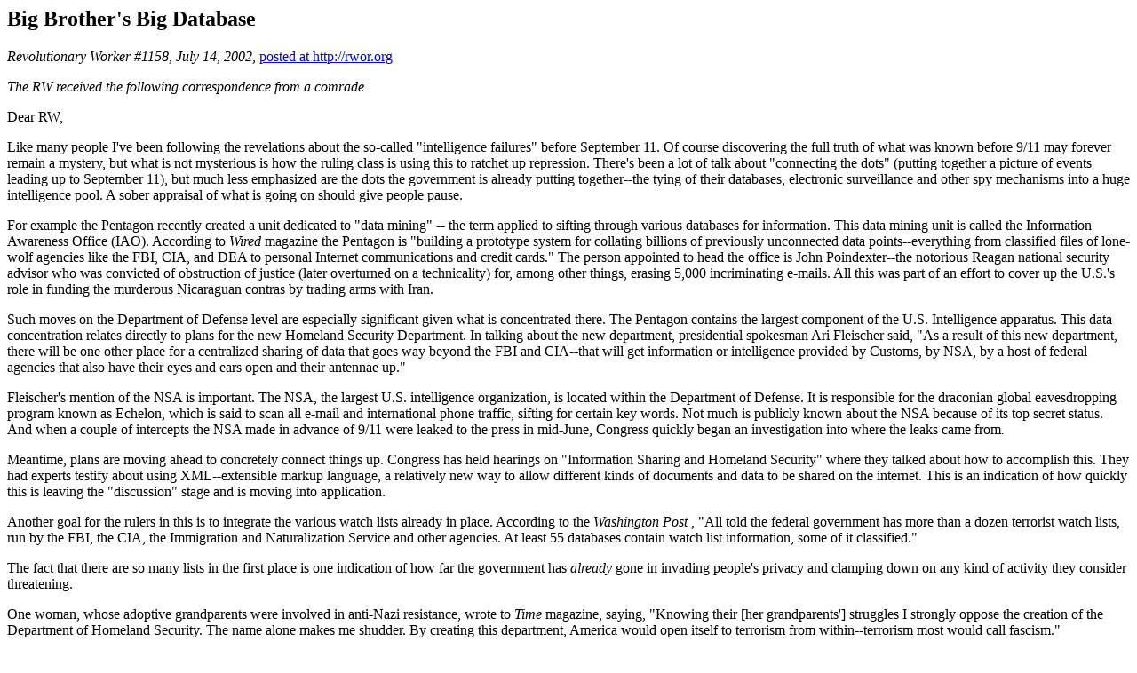

--- FILE ---
content_type: text/html
request_url: https://library.revcom.us/a/v24/1151-1160/1158/data.htm
body_size: 4128
content:
<html>
<head><title>RW ONLINE: Big Brother's Big Database</title></head>
<body>
<h2>Big Brother's Big Database</h2>
<p><i>Revolutionary Worker #1158, July 14, 2002</i>,  <a href="../../../../">posted at http://rwor.org</a></p>
<p><i> The RW received the following correspondence from a comrade.</p>

</I><i> <p></I>Dear RW,</p>

<p>Like many people I've been following the revelations about the so-called &quot;intelligence 
failures&quot; before September 11. Of course discovering the full truth of what was known before 9/11 
may forever remain a mystery, but what is not mysterious is how the ruling class is using this to ratchet up 
repression. There's been a lot of talk about &quot;connecting the dots&quot; (putting together a picture of 
events leading up to September 11), but much less emphasized are the dots the government is already 
putting together--the tying of their databases, electronic surveillance and other spy mechanisms into a huge 
intelligence pool. A sober appraisal of what is going on should give people pause.</p>

<p>For example the Pentagon recently created a unit dedicated to &quot;data mining&quot; -- the term 
applied to sifting through various databases for information. This data mining unit is called the Information 
Awareness Office (IAO). According to <i>Wired </i>magazine the Pentagon is &quot;building a prototype 
system for collating billions of previously unconnected data points--everything from classified files of lone-
wolf agencies like the FBI, CIA, and DEA to personal Internet communications and credit cards.&quot; 
The person appointed to head the office is John Poindexter--the notorious Reagan national security advisor 
who was convicted of obstruction of justice (later overturned on a technicality) for, among other things, 
erasing 5,000 incriminating e-mails. All this was part of an effort to cover up the U.S.'s role in funding the 
murderous Nicaraguan contras by trading arms with Iran.</p>

<p>Such moves on the Department of Defense level are especially significant given what is concentrated 
there. The Pentagon contains the largest component of the U.S. Intelligence apparatus. This data 
concentration relates directly to plans for the new Homeland Security Department. In talking about the new 
department, presidential spokesman Ari Fleischer said, &quot;As a result of this new department, there will 
be one other place for a centralized sharing of data that goes way beyond the FBI and CIA--that will get 
information or intelligence provided by Customs, by NSA, by a host of federal agencies that also have their 
eyes and ears open and their antennae up.&quot;</p>

<p>Fleischer's mention of the NSA is important. The NSA, the largest U.S. intelligence organization, is 
located within the Department of Defense. It is responsible for the draconian global eavesdropping program 
known as Echelon, which is said to scan all e-mail  and international phone traffic, sifting for certain key 
words. Not much is publicly known about the NSA because of its top secret status. And when a couple of 
intercepts the NSA made in advance of 9/11 were leaked to the press in mid-June, Congress quickly began 
an investigation into where the leaks came from<i>.</i></p>

<p>Meantime, plans are moving ahead to concretely connect things up. Congress has held hearings on 
&quot;Information Sharing and Homeland Security&quot; where they talked about how to accomplish this. 
They had experts testify about using XML--extensible markup language, a relatively new way to allow 
different kinds of documents and data to be shared on the internet. This is an indication of how quickly this 
is leaving the &quot;discussion&quot; stage and is moving into application.</p>

<p>Another goal for the rulers in this is to integrate the various watch lists already in place. According to 
the<i> Washington Post </i>, &quot;All told the federal government has more than a dozen terrorist watch 
lists, run by the FBI, the CIA, the Immigration and Naturalization Service and other agencies. At least 55 
databases contain watch list information, some of it classified.&quot;</p>

<p>The fact that there are so many lists in the first place is one indication of how far the government has 
<i>already </i>gone in invading people's privacy and clamping down on any kind of activity they consider 
threatening.</p>

<p>One woman, whose adoptive grandparents were involved in anti-Nazi resistance, wrote to <i>Time 
</i>magazine, saying, &quot;Knowing their [her grandparents'] struggles I strongly oppose the creation of 
the Department of Homeland Security. The name alone makes me shudder. By creating this department, 
America would open itself to terrorism from within--terrorism most would call fascism.&quot;</p>

<p>Meanwhile the FBI is being accused of being &quot;inept&quot; around 9/11--which is then used to 
justify more of the same, plus all kinds of new repressive measures--like massive detentions, door-to-door 
interrogations, pre-dawn raids, roving wire taps, snitch networks, etc, etc.</p>

<p>In the course of talking about its antiquated computer systems, FBI director Robert Mueller told 
the<i> Washington Post </i>, &quot;We've got something like 35 separate investigative database 
applications that we use.&quot; That is an awful lot of databases to begin with, and the point in his bringing 
it up is to justify moves to make it more capable of doing its dirty work. In fact Mueller recently met with 
Lawrence J. Ellison, chief executive officer of Oracle Corp.--the giant database corporation--about 
improving the technological links within law enforcement.</p>

<p>And while the FBI complains about its outdated computers, its internet spy system, Carnivore, is 
quite advanced. The telecommunications trade journal <i>Billing World and OSS </i>recently reported the 
results of a study on Carnivore. The study (published in November 2000), conducted by the IIT Research 
Institute, &quot;recommended using Carnivore [for intercepting internet traffic] instead of commercial 
applications because it can read more voluminous batches of e-mail and other data.&quot;</p>

<p>The study explained how a Carnivore computer is physically installed at an internet service provider 
(ISP) and the FBI agents then access it from their computers via modem. It explained that, &quot;In pen 
register [corresponding to a certain type of court order] mode, law enforcement agents can see the sender 
and recipient e-mail addresses, and the IP addresses of computers involved with FTP and HTTP sessions. 
In the full-collection mode, the software displays the content of e-mail messages, HTTP pages, FTP 
sessions and more.&quot; In other words Carnivore has the ability to retrieve the header of e-mails--the 
&quot;To and From&quot; info, the entire message and also all web pages a targeted individual has 
visited.</p>

<p>These technological moves are promoted as if only a &quot;terrorist&quot; should feel threatened by 
them. But in reality such strides will make people here and throughout the world even more vulnerable to 
the repressive moves of the U.S. ruling class, whether it be the next war of imperialist aggression and/or the 
erosion of civil liberties within the U.S. itself.</p>

<p>In that regard RCP Chairman Bob Avakian's recent talk with Carl Dix struck me as particularly 
important, especially where he says:</p>

<p>&quot;And so both on the moral level, in terms of what stand you're taking--and if you take that 
stand of `protect me any way you will, I don't care what you do to people all over the world'--there is the 
fundamental immorality or reactionary nature of that, on the one hand, and also just in practical terms it's 
not going to lead to the result you think it will, because the U.S. imperialists have their own agenda and it's 
not protecting you. The only thing they care about is maintaining the stability of their rule within the U.S. 
as a base for their whole international system. They don't care about the safety of the people in the U.S. If 
they did, their police wouldn't be out shooting down people, particularly in the ghettos and barrios, by the 
hundreds every year. They wouldn't be brutally attacking any kind of opposition to them. That's not their 
agenda. That's not what they're concerned about, and it's not what's going to result from all this 
either.&quot;</p>

<hr>
<p>This article is posted in English and Spanish on Revolutionary Worker Online<br><a 
href="../../../../">rwor.org</a><br>
Write: Box 3486, Merchandise Mart, Chicago, IL 60654<br>
Phone: 773-227-4066 Fax: 773-227-4497<br>
(The RW Online does not currently communicate via email.)
</body>
</html>
